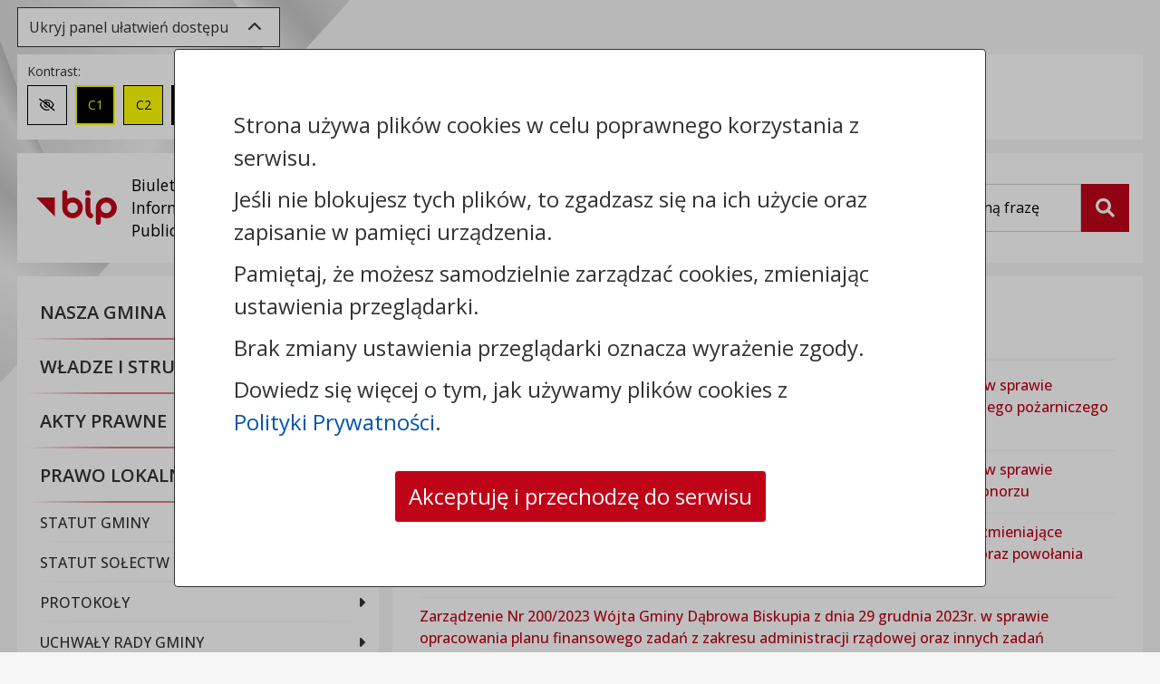

--- FILE ---
content_type: text/html; charset=UTF-8
request_url: https://gm-dabrowa-biskupia.rbip.mojregion.info/198/525/zarzadzenia-2023.html
body_size: 12605
content:


<!DOCTYPE html>

	<html lang="pl">

		<head>
			<title>Zarządzenia 2023 - Urząd Gminy w Dąbrowie Biskupiej</title>
			<meta charset="utf-8">
			<!--[if IE]><meta http-equiv='X-UA-Compatible' content='IE=edge'><![endif]-->
			<meta name="viewport" content="width=device-width, initial-scale=1">
            <meta name="csrf-token" content="60d601b3bf00e0d0dbd53db8da98411c4e6255fc908b2887e8f097c476ab63aca83427">            <meta name="theme-color" content="#ffffff">
            <meta name="robots" content="index, follow">
			
			
			
            
            
            <meta name="deklaracja-dostępności" content="https://gm-dabrowa-biskupia.rbip.mojregion.info/1185/deklaracja-dostepnosci.html">
			<link rel="canonical" href="https://gm-dabrowa-biskupia.rbip.mojregion.info/198/zarzadzenia-2023.html" >
            <link rel="apple-touch-icon" sizes="180x180" href="/cms/public/image/default/bip_v4/favicon/apple-touch-icon.png">
            <link rel="icon" type="image/png" sizes="32x32" href="/cms/public/image/default/bip_v4/favicon/favicon-32x32.png">
            <link rel="icon" type="image/png" sizes="16x16" href="/cms/public/image/default/bip_v4/favicon/favicon-16x16.png">
            <link rel="manifest" href="/cms/public/image/default/bip_v4/favicon/site.webmanifest">

            <!-- Fonts -->

            <link href="https://fonts.googleapis.com/css2?family=Open+Sans:ital,wght@0,300;0,400;0,500;0,600;0,700;0,800;1,300;1,400;1,500;1,600;1,700;1,800" rel="stylesheet">
            <!-- Latest compiled and minified CSS -->
            <!-- style start -->
<link type="text/css" rel="stylesheet" href="https://gm-dabrowa-biskupia.rbip.mojregion.info/min/?f=cms/plugin/info_page_layer/public/style/info_page_layer.css&amp;version=1648021550_1820">
<link type="text/css" rel="stylesheet" href="https://gm-dabrowa-biskupia.rbip.mojregion.info/min/?f=cms/plugin/normative_acts/public/style/bootstrap_4/normative-acts.min.css&amp;version=1648021550_1820">
<link type="text/css" rel="stylesheet" href="https://gm-dabrowa-biskupia.rbip.mojregion.info/min/?f=cms/assets/plugins/multiselect/jquery.multiselect.min.css&amp;version=1648021550_1820">
<link type="text/css" rel="stylesheet" href="https://gm-dabrowa-biskupia.rbip.mojregion.info/min/?f=cms/plugin/custom_content_types/public/style/custom-content-types.min.css&amp;version=1680782832_1820">
<link type="text/css" rel="stylesheet" href="https://gm-dabrowa-biskupia.rbip.mojregion.info/min/?f=cms/plugin/custom_content_types/public/style/custom-content-types-page.min.css&amp;version=1676970857_1820">
<link type="text/css" rel="stylesheet" href="https://gm-dabrowa-biskupia.rbip.mojregion.info/min/?f=cms/assets/css/dropzone/dropzone.min.css&amp;version=1732715569_1820">
<link type="text/css" rel="stylesheet" href="https://gm-dabrowa-biskupia.rbip.mojregion.info/min/?f=cms/assets/plugins/leaflet/leaflet.min.css&amp;version=1684325755_1820">
<link type="text/css" rel="stylesheet" href="https://gm-dabrowa-biskupia.rbip.mojregion.info/min/?f=cms/plugin/forms/public/style/forms.min.css&amp;version=1751278919_1820">
<!-- style stop -->

            <link type="text/css" rel="stylesheet" href="https://gm-dabrowa-biskupia.rbip.mojregion.info/min/?f=cms/assets/bootstrap/css/jquery.gallery.blueimp.min.css&amp;version=1677661273_1820">
            <link type="text/css" rel="stylesheet" href="https://gm-dabrowa-biskupia.rbip.mojregion.info/min/?f=cms/public/style/default/bip_v4/base.min.css&amp;version=1740037971_1820">
            <link type="text/css" rel="stylesheet" href="https://gm-dabrowa-biskupia.rbip.mojregion.info/min/?f=cms/public/style/default/bip_v4/wcag/wcag.min.css&amp;version=1666165354_1820">
            <link type="text/css" rel="stylesheet" href="https://gm-dabrowa-biskupia.rbip.mojregion.info/min/?f=cms/public/style/default/bip_v4/wcag/contrast-black-white.min.css&amp;version=1677668445_1820">
            <link type="text/css" rel="stylesheet" href="https://gm-dabrowa-biskupia.rbip.mojregion.info/min/?f=cms/public/style/default/bip_v4/wcag/contrast-black-yellow.min.css&amp;version=1677668445_1820">
            <link type="text/css" rel="stylesheet" href="https://gm-dabrowa-biskupia.rbip.mojregion.info/min/?f=cms/public/style/default/bip_v4/wcag/contrast-white-black.min.css&amp;version=1677668445_1820">
            <link type="text/css" rel="stylesheet" href="https://gm-dabrowa-biskupia.rbip.mojregion.info/min/?f=cms/public/style/default/bip_v4/wcag/contrast-yellow-black.min.css&amp;version=1677668445_1820">
            <link type="text/css" rel="stylesheet" href="https://gm-dabrowa-biskupia.rbip.mojregion.info/min/?f=cms/public/style/default/bip_v4/wcag/size-medium.min.css&amp;version=1677668445_1820">
            <link type="text/css" rel="stylesheet" href="https://gm-dabrowa-biskupia.rbip.mojregion.info/min/?f=cms/public/style/default/bip_v4/wcag/size-large.min.css&amp;version=1677668445_1820">
			<link type="text/css" rel="stylesheet" href="https://gm-dabrowa-biskupia.rbip.mojregion.info/min/?g=publicCSS&amp;path=L3Zhci93d3cvc2t5Y21zLmNvbS5wbC87L2NsaWVudHMvY21zX2dtX2RhYnJvd2FfYmlza3VwaWEvc3R5bGUvZGVmYXVsdC90ZW1wbGF0ZV9iaXA=&amp;version=1678274224_1820">

			<!-- Latest compiled and minified JavaScript -->
            <script nonce="dd5c3321f340d4960680b3524785305f" src="/cms/public/script/bip_v4/jquery-3.7.1.min.js"></script>

		</head>

<body>
    <header class="bip-header">
        <div class="container">
            <div class="row">
                <div class="bip-header__wcag bg-default col-12">
                    <a href="#printArea" class="btn-skip-main" role="button">Przejdź do treści strony</a>
                    <a href="#bipMenu" class="btn-skip-main" role="button">Przejdź do menu</a>
                    <a href="#key" class="btn-skip-main" role="button">Przejdź do wyszukiwarki</a>
                                            <a href="https://gm-dabrowa-biskupia.rbip.mojregion.info/26/mapa-biuletynu.html" class="btn-skip-main" role="button">Przejdź do mapy biuletynu</a>
                        
                    

                    
                    <div class="bip-header__toolbox-toggler mt-2">
                        <button type="button" id="btn-wcag__toggler" class="btn btn-toolbox-toggler" data-toggle="collapse" data-target="#wcag-toolbox"
                                aria-expanded="true"
                                aria-controls="wcag-toolbox">
                                    <span class="btn-toolbox-toggler__text">
                                        Ukryj panel ułatwień dostępu                                    </span>
                                    <span aria-hidden="true" class="mx-2 fa fa-chevron-up"></span>
                        </button>
                    </div>

                    <div id="wcag-toolbox" class="wcag-border collapse show wcag-toolbox mt-2">
                        <div class="wcag-toolbox__contrast wcag-toolbox__element">
                            <span>Kontrast:</span>
                            <ul id="wcag-contrast-list">
                                <li>
                                    <button type="button" id="contrast-normal" aria-label="Zmień kontrast na domyślny" aria-pressed="true">
                                        <span aria-hidden="true" class="fa-regular fa-eye-slash"></span>
                                        <span class="sr-only">Zmień kontrast na domyślny</span>
                                    </button>
                                </li>
                                <li>
                                    <button type="button" id="black-yellow" aria-label="Zmień kontrast na czarno-żółty" aria-pressed="false">C1</button>
                                </li>
                                <li>
                                    <button type="button" id="yellow-black" aria-label="Zmień kontrast na żółto-czarny" aria-pressed="false">C2</button>
                                </li>
                                <li>
                                    <button type="button" id="black-white" aria-label="Zmień kontrast na czarno-biały" aria-pressed="false">C3</button>
                                </li>
                                <li>
                                    <button type="button" id="white-black" aria-label="Zmień kontrast na biało-czarny" aria-pressed="false">C4</button>
                                </li>
                            </ul>
                        </div>
                        <div class="wcag-toolbox__fontsize wcag-toolbox__element">
                            <span>Rozmiar czcionki:</span>
                            <ul id="wcag-font-size-list">
                                <li>
                                    <button type="button" id="small" aria-label="Zmień rozmiar czcionki na domyślny" aria-pressed="true">A</button>
                                </li>
                                <li>
                                    <button type="button" id="medium" aria-label="Zmień rozmiar czcionki na średni" aria-pressed="false">A+</button>
                                </li>
                                <li>
                                    <button type="button" id="large" aria-label="Zmień rozmiar czcionki na duży" aria-pressed="false">A++</button>
                                </li>
                            </ul>
                        </div>
                        <div class="wcag-toolbox__spacing wcag-toolbox__element">
                            <span>Odstępy: </span>
                            <ul>
                                <li>
                                    <button type="button" id="letterspacing" aria-label="Zmień odstęp między literami" aria-pressed="false">
                                        <span class="sr-only">Zmień odstęp między literami</span>
                                        <i aria-hidden="true" class="mr-1 fa-solid fa-arrows-left-right"></i>
                                        <i aria-hidden="true" class="fa fa fa-align-left"></i>
                                    </button>
                                </li>
                                <li>
                                    <button type="button" id="lineheight" aria-label="Zmień interlinię i margines między paragrafami" aria-pressed="false">
                                        <span class="sr-only">Zmień interlinię i margines między paragrafami</span>
                                        <i aria-hidden="true" class="mr-1 fa-solid fa-arrows-up-down"></i>
                                        <i aria-hidden="true" class="fa-solid fa-align-left"></i>
                                    </button>
                                </li>
                            </ul>
                        </div>
                        <div class="wcag-toolbox__reset wcag-toolbox__element">
                            <span>Reset: </span>
                            <ul>
                                <li>
                                    <button type="button" id="resetsettings" aria-label="Przywróć ustawienia domyślne">
                                        <span class="sr-only">Przywróć ustawienia domyślne</span>
                                        <i aria-hidden="true" class="fa-solid fa-rotate"></i>
                                    </button>
                                </li>
                            </ul>
                        </div>
                        
                                                    <div class="wcag-toolbox__lector wcag-toolbox__element">
                                <span>Lektor: </span>
                                <div class="d-flex">
                                    <label for="read_links" class="btn btn-onoff" aria-label="Czytaj odnośniki do stron i plików">
                                        <input type="checkbox" id="read_links">
                                        Czytaj odnośniki
                                    </label>
                                    <div class="btn-speak-container">
                                        <button type="button" class="btn btn-speak" aria-label="Czytaj tekst" aria-pressed="false">
                                            <i class="fa-solid fa-volume-up mr-1"></i>
                                            Czytaj tekst
                                        </button>
                                    </div>
                                </div>

                            </div>
                                            </div>
                </div>
                <div class="col-12">
                    <div class="row">
                        <div class="bip-header__top col-12 col-lg-8 col-xl-9">
                            <div class="bip-header__title d-flex align-items-center">
                                <a href="/" class="row" title="Urząd Gminy w Dąbrowie Biskupiej - Strona główna Biuletynu Informacji Publicznej (BIP)">
                                <span class="bip-header__image px-md-3 py-2 col-3 col-md-2 col-xl-4">
                                    <img src="/cms/public/image/default/bip_v4/bip_logo.svg" alt="Logo BIP" class="bip-header__logo img-fluid" height="38" width="89">
                                    <span class="bip-header__text d-none d-xl-block pl-3">Biuletyn <br>Informacji Publicznej</span>
                                </span>
                                <span class="bip-header__name col-9 col-md-10 col-xl-8">Urząd Gminy w Dąbrowie Biskupiej</span>
                                </a>
                            </div>
                        </div>
                        <div class="bip-header__right search col-12 col-lg-4 col-xl-3">
                            <form action="https://gm-dabrowa-biskupia.rbip.mojregion.info/16/wyniki-wyszukiwania.html" class="search__form form-horizontal">
                                <div class="search__box">
                                    <div class="search__box-inner">
                                        <label for="key" class="sr-only">Wyszukiwarka</label>
                                        <div class="clear-search-field">
                                            <input type="text" name="Key" id="key" class="form-control" placeholder="Wpisz szukaną frazę">
                                            <button type="button" class="btn-clear-search" aria-label="Wyczyść pole">x</button>
                                        </div>
                                    </div>
                                    <button  type="submit" name="Search" id="btnSearch" class="btn btn-search active" aria-label="Szukaj">
                                        <span class="sr-only">Szukaj</span>
                                        <i class="fa-solid fa-magnifying-glass" aria-hidden="true"></i>
                                    </button>
                                </div>
                            </form>
                        </div>

                                                <div class="bip-header__bottom col-12 d-md-none">
                            <div class="bip-header__actions">
                                <button type="button" id="menuBipButton" class="btn btn-header-action navbar-toggler collapsed" data-target="#bipMenu" data-toggle="collapse" aria-label="Zwiń, rozwiń menu">
                                    <i class="fa fa-bars" aria-hidden="true"></i> Menu
                                </button>
                            </div>
                        </div>
                                            </div>
                </div>
            </div>
        </div>
    </header>

	<main class="bip-main">
        <div class="container">
            <div class="row">
                                    <div class="bip-sidebar col-12 col-md-5 col-lg-4 pl-0 mb-3">
                        <div class="bg-default wcag-border">
                            <nav id="bipMenu" class="bip-menu collapse">
                                <ul class="navbar-nav">
                                    <li class="nav-item"><a href="#" id="item-h-2" class="nav-link" data-toggle="collapse" data-target="#item-2" aria-expanded="false" aria-controls="item-2"><span>NASZA GMINA&nbsp;<i class="fa fa-angle-down" aria-hidden="true"></i></span></a><ul id="item-2" class="collapse" aria-labelledby="item-h-2"><li class="nav-item"><a href="https://dabrowabiskupia.gmina.plus/" class="nav-link"><span>Złóż wniosek online</span></a></li><li class="nav-item"><a href="https://gm-dabrowa-biskupia.rbip.mojregion.info/240/5/preferencyjna-sprzedaz-wegla.html" class="nav-link"><span>Preferencyjna sprzedaż węgla</span></a></li><li class="nav-item"><a href="https://gm-dabrowa-biskupia.rbip.mojregion.info/207/23/lokalizacja.html" class="nav-link"><span>Lokalizacja</span></a></li><li class="nav-item"><a href="https://gm-dabrowa-biskupia.rbip.mojregion.info/231/74/dane-statystyczne.html" class="nav-link"><span>Dane statystyczne</span></a></li><li class="nav-item"><a href="https://gm-dabrowa-biskupia.rbip.mojregion.info/210/333/zadania-publiczne.html" class="nav-link"><span>Zadania publiczne</span></a></li><li class="nav-item"><a href="https://gm-dabrowa-biskupia.rbip.mojregion.info/42/11/strategia-rozwoju-gminy-dabrowa-biskupia-na-lata-2021-2028.html" class="nav-link"><span>Strategia rozwoju</span></a></li><li class="nav-item"><a href="https://gm-dabrowa-biskupia.rbip.mojregion.info/213/336/aktualnosci.html" class="nav-link"><span>Aktualności</span></a></li><li class="nav-item"><a href="https://gm-dabrowa-biskupia.rbip.mojregion.info/216/339/petycje.html" class="nav-link"><span>Petycje</span></a></li><li class="nav-item"><a href="https://gm-dabrowa-biskupia.rbip.mojregion.info/243/534/bezpieczenstwo.html" class="nav-link"><span>Bezpieczeństwo</span></a></li><li class="nav-item"><a href="https://portal.posiedzenia.pl/dabrowabiskupia" class="nav-link"><span>Transmisja Obrad Rady Gminy</span></a></li><li class="nav-item"><a href="https://gm-dabrowa-biskupia.rbip.mojregion.info/222/348/konsultacje.html" class="nav-link"><span>Konsultacje</span></a></li><li class="nav-item"><a href="https://gm-dabrowa-biskupia.rbip.mojregion.info/225/351/raport-o-stanie-gminy.html" class="nav-link"><span>Raport o stanie gminy</span></a></li><li class="nav-item"><a href="https://gm-dabrowa-biskupia.rbip.mojregion.info/228/354/raport-o-dostepnosci.html" class="nav-link"><span>Raport o dostępności</span></a></li></ul></li><li class="nav-item"><a href="#" id="item-h-119" class="nav-link" data-toggle="collapse" data-target="#item-119" aria-expanded="false" aria-controls="item-119"><span>WŁADZE I STRUKTURA&nbsp;<i class="fa fa-angle-down" aria-hidden="true"></i></span></a><ul id="item-119" class="collapse" aria-labelledby="item-h-119"><li class="nav-item"><a href="https://gm-dabrowa-biskupia.rbip.mojregion.info/297/134/rada-gminy-dabrowa-biskupia.html" class="nav-link"><span>Rada Gminy Dąbrowa Biskupia</span></a></li><li class="nav-item"><a href="https://gm-dabrowa-biskupia.rbip.mojregion.info/300/179/wojt-gminy.html" class="nav-link"><span>Wójt Gminy</span></a></li><li class="nav-item"><a href="https://gm-dabrowa-biskupia.rbip.mojregion.info/303/191/urzad-gminy.html" class="nav-link"><span>Urząd Gminy</span></a></li><li class="nav-item"><a href="https://gm-dabrowa-biskupia.rbip.mojregion.info/312/288/regulamin-organizacyjny.html" class="nav-link"><span>Regulamin organizacyjny</span></a></li><li class="nav-item"><a href="https://gm-dabrowa-biskupia.rbip.mojregion.info/306/230/jednostki-organizacyjne.html" class="nav-link"><span>Jednostki organizacyjne</span></a></li><li class="nav-item"><a href="https://gm-dabrowa-biskupia.rbip.mojregion.info/309/233/solectwa.html" class="nav-link"><span>Sołectwa</span></a></li></ul></li><li class="nav-item"><a href="#" id="item-h-239" class="nav-link" data-toggle="collapse" data-target="#item-239" aria-expanded="false" aria-controls="item-239"><span>Akty prawne&nbsp;<i class="fa fa-angle-down" aria-hidden="true"></i></span></a><ul id="item-239" class="collapse" aria-labelledby="item-h-239"><li class="nav-item"><a href="http://www.rcl.gov.pl/" class="nav-link"><span>Rządowe Centrum Legislacji</span></a></li><li class="nav-item"><a href="http://monitorpolski.gov.pl/" class="nav-link"><span>Monitor Polski</span></a></li><li class="nav-item"><a href="http://edzienniki.bydgoszcz.uw.gov.pl/" class="nav-link"><span>Dziennik Urzędowy Województwa Kujawsko-Pomorskiego</span></a></li><li class="nav-item"><a href="http://dziennikustaw.gov.pl/" class="nav-link"><span>Dziennik Ustaw</span></a></li></ul></li><li class="nav-item"><a href="#" id="item-h-294" class="nav-link collapsed active" data-toggle="collapse" data-target="#item-294" aria-expanded="true" aria-controls="item-294"><span>PRAWO LOKALNE&nbsp;<i class="fa fa-angle-down" aria-hidden="true"></i></span></a><ul id="item-294" class="collapse show" aria-labelledby="item-h-294"><li class="nav-item"><a href="https://gm-dabrowa-biskupia.rbip.mojregion.info/159/291/statut-gminy-dabrowa-biskupia.html" class="nav-link"><span>Statut Gminy</span></a></li><li class="nav-item"><a href="https://gm-dabrowa-biskupia.rbip.mojregion.info/4548/624/statut-solectw-gminy-dabrowa-biskupia.html" class="nav-link"><span>Statut Sołectw</span></a></li><li class="nav-item"><a href="#" id="item-h-357" class="nav-link" data-toggle="collapse" data-target="#item-357" aria-expanded="false" aria-controls="item-357"><span>Protokoły</span></a><ul id="item-357" class="collapse" aria-labelledby="item-h-357"><li class="nav-item"><a href="#" id="item-h-567" class="nav-link" data-toggle="collapse" data-target="#item-567" aria-expanded="false" aria-controls="item-567"><span>Kadencja 2018-2024</span></a><ul id="item-567" class="collapse" aria-labelledby="item-h-567"><li class="nav-item"><a href="https://gm-dabrowa-biskupia.rbip.mojregion.info/168/498/protokoly-z-sesji-rady-gminy.html" class="nav-link"><span>Protokoły z Sesji Rady Gminy</span></a></li><li class="nav-item"><a href="https://gm-dabrowa-biskupia.rbip.mojregion.info/171/501/z-posiedzen-komisji-do-spraw-samorzadu-ochrony-srodowiska-i-bezpieczenstwa-publicznego.html" class="nav-link"><span>z posiedzeń Komisji do spraw Samorządu, Ochrony Środowiska i Bezpieczeństwa Publicznego</span></a></li><li class="nav-item"><a href="https://gm-dabrowa-biskupia.rbip.mojregion.info/174/504/z-posiedzen-komisji-oswiaty-zdrowia-i-sportu.html" class="nav-link"><span>z posiedzeń Komisji Oświaty, Zdrowia i Sportu</span></a></li><li class="nav-item"><a href="https://gm-dabrowa-biskupia.rbip.mojregion.info/183/507/z-posiedzen-komisji-rewizyjnej.html" class="nav-link"><span>z posiedzeń Komisji Rewizyjnej</span></a></li><li class="nav-item"><a href="https://gm-dabrowa-biskupia.rbip.mojregion.info/177/510/z-posiedzen-komisji-rolnictwa-i-finansow.html" class="nav-link"><span>z posiedzeń Komisji Rolnictwa i Finansów</span></a></li><li class="nav-item"><a href="https://gm-dabrowa-biskupia.rbip.mojregion.info/180/513/z-posiedzen-komisji-skarg-wnioskow-i-petycji.html" class="nav-link"><span>z posiedzeń Komisji Skarg, Wniosków i Petycji</span></a></li></ul></li><li class="nav-item"><a href="#" id="item-h-570" class="nav-link" data-toggle="collapse" data-target="#item-570" aria-expanded="false" aria-controls="item-570"><span>Kadencja 2024-2029</span></a><ul id="item-570" class="collapse" aria-labelledby="item-h-570"><li class="nav-item"><a href="https://gm-dabrowa-biskupia.rbip.mojregion.info/2082/573/protokoly-z-sesji-rady-gminy-2024-2029.html" class="nav-link"><span>Protokoły z Sesji Rady Gminy</span></a></li><li class="nav-item"><a href="https://gm-dabrowa-biskupia.rbip.mojregion.info/2085/576/z-posiedzen-komisji-do-spraw-samorzadu-ochrony-srodowiska-i-bezpieczenstwa-publicznego-2024-2029.html" class="nav-link"><span>z posiedzeń Komisji do spraw Samorządu, Ochrony Środowiska i Bezpieczeństwa Publicznego</span></a></li><li class="nav-item"><a href="https://gm-dabrowa-biskupia.rbip.mojregion.info/2088/579/z-posiedzen-komisji-oswiaty-zdrowia-i-sportu-2024-2029.html" class="nav-link"><span>z posiedzeń Komisji Oświaty, Zdrowia i Sportu</span></a></li><li class="nav-item"><a href="https://gm-dabrowa-biskupia.rbip.mojregion.info/2091/582/z-posiedzen-komisji-rewizyjnej-2024-2029.html" class="nav-link"><span>z posiedzeń Komisji Rewizyjnej</span></a></li><li class="nav-item"><a href="https://gm-dabrowa-biskupia.rbip.mojregion.info/2094/585/z-posiedzen-komisji-rolnictwa-i-finansow-2024-2029.html" class="nav-link"><span>z posiedzeń Komisji Rolnictwa i Finansów</span></a></li><li class="nav-item"><a href="https://gm-dabrowa-biskupia.rbip.mojregion.info/2097/588/z-posiedzen-komisji-skarg-wnioskow-i-petycji-2024-2029.html" class="nav-link"><span>z posiedzeń Komisji Skarg, Wniosków i Petycji</span></a></li><li class="nav-item"><a href="https://gm-dabrowa-biskupia.rbip.mojregion.info/2748/591/z-wspolnych-posiedzen-stalych-komisji.html" class="nav-link"><span>z wspólnych posiedzeń stałych komisji</span></a></li></ul></li></ul></li><li class="nav-item"><a href="#" id="item-h-360" class="nav-link" data-toggle="collapse" data-target="#item-360" aria-expanded="false" aria-controls="item-360"><span>Uchwały Rady Gminy</span></a><ul id="item-360" class="collapse" aria-labelledby="item-h-360"><li class="nav-item"><a href="https://gm-dabrowa-biskupia.rbip.mojregion.info/186/516/uchwaly-rady-gminy-2023.html" class="nav-link"><span>Uchwały Rady Gminy 2023</span></a></li><li class="nav-item"><a href="https://gm-dabrowa-biskupia.rbip.mojregion.info/1431/546/uchwaly-rady-gminy-2024.html" class="nav-link"><span>Uchwały Rady Gminy 2024</span></a></li><li class="nav-item"><a href="https://gm-dabrowa-biskupia.rbip.mojregion.info/3744/600/uchwaly-rady-gminy-2025.html" class="nav-link"><span>Uchwały Rady Gminy 2025</span></a></li><li class="nav-item"><a href="https://gm-dabrowa-biskupia.rbip.mojregion.info/5628/630/uchwaly-rady-gminy-2026.html" class="nav-link"><span>Uchwały Rady Gminy 2026</span></a></li></ul></li><li class="nav-item"><a href="#" id="item-h-363" class="nav-link" data-toggle="collapse" data-target="#item-363" aria-expanded="false" aria-controls="item-363"><span>Imienne wykazy głosowań radnych</span></a><ul id="item-363" class="collapse" aria-labelledby="item-h-363"><li class="nav-item"><a href="https://gm-dabrowa-biskupia.rbip.mojregion.info/189/519/imienne-wykazy-glosowan-radnych-kadencji-2018-2024.html" class="nav-link"><span>Imienne wykazy głosowań radnych kadencji 2018-2024</span></a></li><li class="nav-item"><a href="https://gm-dabrowa-biskupia.rbip.mojregion.info/2073/561/imienne-wykazy-glosowan-radnych-kadencji-2024-2029.html" class="nav-link"><span>Imienne wykazy głosowań radnych kadencji 2024-2029</span></a></li></ul></li><li class="nav-item"><a href="#" id="item-h-366" class="nav-link" data-toggle="collapse" data-target="#item-366" aria-expanded="false" aria-controls="item-366"><span>Interpelacje i zapytania</span></a><ul id="item-366" class="collapse" aria-labelledby="item-h-366"><li class="nav-item"><a href="https://gm-dabrowa-biskupia.rbip.mojregion.info/192/522/interpelacje-i-zapytania-2018-2024.html" class="nav-link"><span>Interpelacje i zapytania 2018-2024</span></a></li><li class="nav-item"><a href="https://gm-dabrowa-biskupia.rbip.mojregion.info/2076/564/interpelacje-i-zapytania-2024-2029.html" class="nav-link"><span>Interpelacje i zapytania 2024-2029</span></a></li></ul></li><li class="nav-item"><a href="https://gm-dabrowa-biskupia.rbip.mojregion.info/195/369/uchwaly-regionalnej-izby-obrachunkowej.html" class="nav-link"><span>Uchwały Regionalnej Izby Obrachunkowej</span></a></li><li class="nav-item"><a href="#" id="item-h-372" class="nav-link collapsed active" data-toggle="collapse" data-target="#item-372" aria-expanded="true" aria-controls="item-372"><span>Zarządzenia</span></a><ul id="item-372" class="collapse show" aria-labelledby="item-h-372"><li class="nav-item"><a href="https://gm-dabrowa-biskupia.rbip.mojregion.info/198/525/zarzadzenia-2023.html" class="nav-link active"><span>Zarządzenia 2023</span></a></li><li class="nav-item"><a href="https://gm-dabrowa-biskupia.rbip.mojregion.info/1434/549/zarzadzenia-2024.html" class="nav-link"><span>Zarządzenia 2024</span></a></li><li class="nav-item"><a href="https://gm-dabrowa-biskupia.rbip.mojregion.info/3747/603/zarzadzenia-2025.html" class="nav-link"><span>Zarządzenia 2025</span></a></li><li class="nav-item"><a href="https://gm-dabrowa-biskupia.rbip.mojregion.info/5625/627/zarzadzenia-2026.html" class="nav-link"><span>Zarządzenia 2026</span></a></li></ul></li><li class="nav-item"><a href="https://gm-dabrowa-biskupia.rbip.mojregion.info/201/375/prawo-miejscowe.html" class="nav-link"><span>Prawo miejscowe</span></a></li><li class="nav-item"><a href="https://gm-dabrowa-biskupia.rbip.mojregion.info/378/543/zawiadomienia.html" class="nav-link"><span>Zawiadomienia</span></a></li><li class="nav-item"><a href="https://gm-dabrowa-biskupia.rbip.mojregion.info/204/378/druki-do-pobrania.html" class="nav-link"><span>Druki do pobrania</span></a></li></ul></li><li class="nav-item"><a href="#" id="item-h-297" class="nav-link" data-toggle="collapse" data-target="#item-297" aria-expanded="false" aria-controls="item-297"><span>FINANSE GMINY&nbsp;<i class="fa fa-angle-down" aria-hidden="true"></i></span></a><ul id="item-297" class="collapse" aria-labelledby="item-h-297"><li class="nav-item"><a href="https://gm-dabrowa-biskupia.rbip.mojregion.info/246/381/budzet.html" class="nav-link"><span>Budżet</span></a></li><li class="nav-item"><a href="https://gm-dabrowa-biskupia.rbip.mojregion.info/249/384/sprawozdania-finansowe.html" class="nav-link"><span>Sprawozdania finansowe</span></a></li><li class="nav-item"><a href="https://gm-dabrowa-biskupia.rbip.mojregion.info/252/387/majatek-gminy.html" class="nav-link"><span>Majątek gminy</span></a></li></ul></li><li class="nav-item"><a href="#" id="item-h-300" class="nav-link" data-toggle="collapse" data-target="#item-300" aria-expanded="false" aria-controls="item-300"><span>ZAMÓWIENIE PUBLICZNE&nbsp;<i class="fa fa-angle-down" aria-hidden="true"></i></span></a><ul id="item-300" class="collapse" aria-labelledby="item-h-300"><li class="nav-item"><a href="https://platformazakupowa.pl/pn/dabrowabiskupia" class="nav-link"><span>Przetargi</span></a></li><li class="nav-item"><a href="https://gm-dabrowa-biskupia.rbip.mojregion.info/258/393/zapytania-ofertowe.html" class="nav-link"><span>Zapytania ofertowe</span></a></li><li class="nav-item"><a href="https://gm-dabrowa-biskupia.rbip.mojregion.info/261/396/plan-zamowien-publicznych.html" class="nav-link"><span>Plan zamówień publicznych</span></a></li><li class="nav-item"><a href="https://gm-dabrowa-biskupia.arch.rbip.mojregion.info/category/zamowienia-publiczne/archiwum-zamowien-publicznych/" class="nav-link"><span>Archiwum zamówień publicznych</span></a></li></ul></li><li class="nav-item"><a href="#" id="item-h-303" class="nav-link" data-toggle="collapse" data-target="#item-303" aria-expanded="false" aria-controls="item-303"><span>GOSPODARKA NIERUCHOMOŚCIAMI&nbsp;<i class="fa fa-angle-down" aria-hidden="true"></i></span></a><ul id="item-303" class="collapse" aria-labelledby="item-h-303"><li class="nav-item"><a href="https://gm-dabrowa-biskupia.rbip.mojregion.info/153/399/przetargi-gospodarka-nieruchomosciami.html" class="nav-link"><span>Przetargi - gospodarka nieruchomościami</span></a></li></ul></li><li class="nav-item"><a href="https://gm-dabrowa-biskupia.rbip.mojregion.info/219/342/komunikaty-meteorologiczne.html" class="nav-link"><span>Komunikaty meteorologiczne</span></a></li><li class="nav-item"><a href="https://gm-dabrowa-biskupia.rbip.mojregion.info/2919/594/standardy-ochrony-maloletnich.html" class="nav-link"><span>Standardy Ochrony Małoletnich</span></a></li><li class="nav-item"><a href="#" id="item-h-318" class="nav-link" data-toggle="collapse" data-target="#item-318" aria-expanded="false" aria-controls="item-318"><span>Planowanie i zagospodarowanie przestrzenne&nbsp;<i class="fa fa-angle-down" aria-hidden="true"></i></span></a><ul id="item-318" class="collapse" aria-labelledby="item-h-318"><li class="nav-item"><a href="https://gm-dabrowa-biskupia.rbip.mojregion.info/63/245/obwieszczenia-planowanie-i-zagospodarowanie-przestrzenne.html" class="nav-link"><span>Obwieszczenia</span></a></li><li class="nav-item"><a href="https://dabrowabiskupia.e-mapa.net/" class="nav-link"><span>System Informacji Przestrzennej</span></a></li><li class="nav-item"><a href="https://gm-dabrowa-biskupia.rbip.mojregion.info/1908/555/plan-ogolny-planowanie-i-zagospodarowanie-przestrzenne.html" class="nav-link"><span>Plan Ogólny</span></a></li><li class="nav-item"><a href="https://gm-dabrowa-biskupia.rbip.mojregion.info/4524/621/formularz-wniosku-dot-aktu-planowania-przestrzennego.html" class="nav-link"><span>Formularz wniosku dot. aktu planowania przestrzennego</span></a></li></ul></li><li class="nav-item"><a href="#" id="item-h-306" class="nav-link" data-toggle="collapse" data-target="#item-306" aria-expanded="false" aria-controls="item-306"><span>OŚWIADCZENIA MAJĄTKOWE&nbsp;<i class="fa fa-angle-down" aria-hidden="true"></i></span></a><ul id="item-306" class="collapse" aria-labelledby="item-h-306"><li class="nav-item"><a href="https://gm-dabrowa-biskupia.rbip.mojregion.info/267/414/oswiadczenia-majatkowe-urzad-gminy.html" class="nav-link"><span>Oświadczenia majątkowe - urząd gminy</span></a></li><li class="nav-item"><a href="https://gm-dabrowa-biskupia.rbip.mojregion.info/264/417/oswiadczenia-majatkowe-radni.html" class="nav-link"><span>Oświadczenia majątkowe Radni</span></a></li><li class="nav-item"><a href="https://gm-dabrowa-biskupia.rbip.mojregion.info/270/420/oswiadczenia-majatkowe-jednostki-organizacyjne.html" class="nav-link"><span>Oświadczenia majątkowe - jednostki organizacyjne</span></a></li></ul></li><li class="nav-item"><a href="#" id="item-h-309" class="nav-link" data-toggle="collapse" data-target="#item-309" aria-expanded="false" aria-controls="item-309"><span>OCHRONA ŚRODOWISKA&nbsp;<i class="fa fa-angle-down" aria-hidden="true"></i></span></a><ul id="item-309" class="collapse" aria-labelledby="item-h-309"><li class="nav-item"><a href="https://gm-dabrowa-biskupia.rbip.mojregion.info/69/423/decyzje-srodowiskowe.html" class="nav-link"><span>Decyzje środowiskowe</span></a></li><li class="nav-item"><a href="https://gm-dabrowa-biskupia.rbip.mojregion.info/72/426/informacje-o-srodowisku.html" class="nav-link"><span>Informacje o środowisku</span></a></li><li class="nav-item"><a href="https://gm-dabrowa-biskupia.rbip.mojregion.info/78/429/ekoportal.html" class="nav-link"><span>Ekoportal</span></a></li><li class="nav-item"><a href="https://gm-dabrowa-biskupia.rbip.mojregion.info/75/432/rejestr-dzialalnosci-regulowanej.html" class="nav-link"><span>Rejestr działalności regulowanej</span></a></li><li class="nav-item"><a href="https://gm-dabrowa-biskupia.rbip.mojregion.info/87/435/gospodarka-odpadami.html" class="nav-link"><span>Gospodarka odpadami</span></a></li><li class="nav-item"><a href="https://gm-dabrowa-biskupia.rbip.mojregion.info/84/438/dofinansowanie-usuwania-odpadow-azbestowych.html" class="nav-link"><span>Dofinansowanie usuwania odpadów zabestowych</span></a></li><li class="nav-item"><a href="https://gm-dabrowa-biskupia.rbip.mojregion.info/99/441/informacje-ogolne-os-ocena-jakosci-wody.html" class="nav-link"><span>Informacje ogólne OŚ / ocena jakości wody</span></a></li><li class="nav-item"><a href="https://gm-dabrowa-biskupia.rbip.mojregion.info/96/444/czyste-powietrze.html" class="nav-link"><span>Czyste powietrze</span></a></li><li class="nav-item"><a href="https://gm-dabrowa-biskupia.rbip.mojregion.info/45/447/cieple-mieszkanie.html" class="nav-link"><span>Ciepłe mieszkanie</span></a></li></ul></li><li class="nav-item"><a href="#" id="item-h-609" class="nav-link" data-toggle="collapse" data-target="#item-609" aria-expanded="false" aria-controls="item-609"><span>Rolnictwo i Ochrona zwierząt&nbsp;<i class="fa fa-angle-down" aria-hidden="true"></i></span></a><ul id="item-609" class="collapse" aria-labelledby="item-h-609"><li class="nav-item"><a href="https://gm-dabrowa-biskupia.rbip.mojregion.info/234/477/lowiectwo.html" class="nav-link"><span>Łowiectwo</span></a></li><li class="nav-item"><a href="https://gm-dabrowa-biskupia.rbip.mojregion.info/237/528/ochrona-zwierzat.html" class="nav-link"><span>Ochrona zwierząt</span></a></li><li class="nav-item"><a href="https://gm-dabrowa-biskupia.rbip.mojregion.info/4011/612/adopcja-zwierzat.html" class="nav-link"><span>Adopcja zwierząt</span></a></li></ul></li><li class="nav-item"><a href="#" id="item-h-312" class="nav-link" data-toggle="collapse" data-target="#item-312" aria-expanded="false" aria-controls="item-312"><span>ORGANIZACJE POZARZADOWE&nbsp;<i class="fa fa-angle-down" aria-hidden="true"></i></span></a><ul id="item-312" class="collapse" aria-labelledby="item-h-312"><li class="nav-item"><a href="https://gm-dabrowa-biskupia.rbip.mojregion.info/279/450/ogloszenia-organizacje-pozarzadowe.html" class="nav-link"><span>Ogłoszenia - organizacje pozarządowe</span></a></li><li class="nav-item"><a href="https://gm-dabrowa-biskupia.rbip.mojregion.info/273/453/program-wspolpracy-z-organizacjami-pozarzadowymi.html" class="nav-link"><span>Program współpracy z organizacjami pozarządowymi</span></a></li><li class="nav-item"><a href="https://gm-dabrowa-biskupia.rbip.mojregion.info/282/456/konsultacje-organizacje-pozarzadowe.html" class="nav-link"><span>Konsultacje - organizacje pozarządowe</span></a></li><li class="nav-item"><a href="https://gm-dabrowa-biskupia.rbip.mojregion.info/285/459/wzory-dokumentow-organizacje-pozarzadowe.html" class="nav-link"><span>Wzory dokumentów - organizacje pozarządowe</span></a></li><li class="nav-item"><a href="https://gm-dabrowa-biskupia.rbip.mojregion.info/288/540/sprawozdania-z-realizacji-programu-wspolpracy.html" class="nav-link"><span>Sprawozdania z realizacji programu współpracy</span></a></li></ul></li><li class="nav-item"><a href="#" id="item-h-315" class="nav-link" data-toggle="collapse" data-target="#item-315" aria-expanded="false" aria-controls="item-315"><span>ZWIĄZKI I STOWARZYSZENIA&nbsp;<i class="fa fa-angle-down" aria-hidden="true"></i></span></a><ul id="item-315" class="collapse" aria-labelledby="item-h-315"><li class="nav-item"><a href="https://gm-dabrowa-biskupia.rbip.mojregion.info/291/462/ogloszenia-zwiazki-i-stowarzyszenia.html" class="nav-link"><span>Ogłoszenia - związki i stowarzyszenia</span></a></li></ul></li><li class="nav-item"><a href="#" id="item-h-321" class="nav-link" data-toggle="collapse" data-target="#item-321" aria-expanded="false" aria-controls="item-321"><span>NABÓR PRACOWNIKÓW&nbsp;<i class="fa fa-angle-down" aria-hidden="true"></i></span></a><ul id="item-321" class="collapse" aria-labelledby="item-h-321"><li class="nav-item"><a href="https://gm-dabrowa-biskupia.rbip.mojregion.info/294/465/nabor-pracownikow-ogloszenia.html" class="nav-link"><span>Nabór pracowników - ogłoszenia</span></a></li></ul></li><li class="nav-item"><a href="#" id="item-h-324" class="nav-link" data-toggle="collapse" data-target="#item-324" aria-expanded="false" aria-controls="item-324"><span>WYBORY&nbsp;<i class="fa fa-angle-down" aria-hidden="true"></i></span></a><ul id="item-324" class="collapse" aria-labelledby="item-h-324"><li class="nav-item"><a href="https://gm-dabrowa-biskupia.rbip.mojregion.info/120/489/informacje-wybory.html" class="nav-link"><span>Informacje</span></a></li><li class="nav-item"><a href="https://gm-dabrowa-biskupia.rbip.mojregion.info/54/486/wybory-do-sejmu-rp-i-do-senatu-rp-w-2023-r.html" class="nav-link"><span>Wybory do Sejmu RP i do Senatu RP w 2023 r.</span></a></li><li class="nav-item"><a href="https://gm-dabrowa-biskupia.rbip.mojregion.info/1497/552/wybory-samorzadowe-w-2024-r.html" class="nav-link"><span>Wybory samorządowe w 2024 r.</span></a></li><li class="nav-item"><a href="https://gm-dabrowa-biskupia.rbip.mojregion.info/1959/558/wybory-do-parlamentu-europejskiego-w-2024.html" class="nav-link"><span>Wybory do Parlamentu Europejskiego w 2024</span></a></li><li class="nav-item"><a href="https://gm-dabrowa-biskupia.rbip.mojregion.info/3948/606/wybory-prezydenta-rp-w-2025-r.html" class="nav-link"><span>Wybory Prezydenta RP w 2025 r.</span></a></li></ul></li><li class="nav-item"><a href="#" id="item-h-327" class="nav-link" data-toggle="collapse" data-target="#item-327" aria-expanded="false" aria-controls="item-327"><span>INSTYTUCJE KULTURY&nbsp;<i class="fa fa-angle-down" aria-hidden="true"></i></span></a><ul id="item-327" class="collapse" aria-labelledby="item-h-327"><li class="nav-item"><a href="https://gm-dabrowa-biskupia.rbip.mojregion.info/255/468/rejestr-instytucji-kultury.html" class="nav-link"><span>Rejestr instytucji kultury</span></a></li><li class="nav-item"><a href="https://goksirdabrowabiskupia.naszbip.pl/" class="nav-link"><span>GOKSiR</span></a></li><li class="nav-item"><a href="https://bip-gbp-dabrowa-biskupia.rbip.mojregion.info/" class="nav-link"><span>GBP</span></a></li></ul></li><li class="nav-item"><a href="https://gm-dabrowa-biskupia.rbip.mojregion.info/315/330/ochrona-danych-osobowych.html" class="nav-link"><span>Ochrona danych osobowych</span></a></li><li class="nav-item"><a href="https://gm-dabrowa-biskupia.rbip.mojregion.info/3651/597/sygnalisci.html" class="nav-link"><span>SYGNALIŚCI</span></a></li><li class="nav-item"><a href="#" id="item-h-263" class="nav-link" data-toggle="collapse" data-target="#item-263" aria-expanded="false" aria-controls="item-263"><span>Menu redakcyjne&nbsp;<i class="fa fa-angle-down" aria-hidden="true"></i></span></a><ul id="item-263" class="collapse" aria-labelledby="item-h-263"><li class="nav-item"><a href="https://www.gov.pl/bip" class="nav-link"><span>gov.pl/bip</span></a></li><li class="nav-item"><a href="https://gm-dabrowa-biskupia.rbip.mojregion.info/23/272/pobierz-programy.html" class="nav-link"><span>Pobierz programy</span></a></li><li class="nav-item"><a href="https://gm-dabrowa-biskupia.rbip.mojregion.info/26/275/mapa-biuletynu.html" class="nav-link"><span>Mapa biuletynu</span></a></li><li class="nav-item"><a href="https://gm-dabrowa-biskupia.rbip.mojregion.info/29/278/lista-kanalow-rss.html" class="nav-link"><span>Lista kanałów RSS <i class="fa fa-rss menuRssIcon" aria-hidden="true"></i></span></a></li><li class="nav-item"><a href="https://gm-dabrowa-biskupia.rbip.mojregion.info/32/281/statystyki-podstron.html" class="nav-link"><span>Statystyki podstron</span></a></li><li class="nav-item"><a href="https://gm-dabrowa-biskupia.rbip.mojregion.info/35/284/redaktorzy-biuletynu.html" class="nav-link"><span>Redaktorzy biuletynu</span></a></li><li class="nav-item"><a href="https://gm-dabrowa-biskupia.rbip.mojregion.info/38/287/jak-przegladac-bip.html" class="nav-link"><span>Jak przeglądać BIP</span></a></li><li class="nav-item"><a href="https://gm-dabrowa-biskupia.rbip.mojregion.info/20/269/rejestr-zmian-stron.html" class="nav-link"><span>Rejestr zmian stron</span></a></li></ul></li><li class="nav-item"><a href="https://gm-dabrowa-biskupia.arch.rbip.mojregion.info/" class="nav-link"><span>Archiwalny BIP</span></a></li>

                                </ul>
                            </nav>
                        </div>
                    </div>
                    <div class="bip-content col-12 col-md-7 col-lg-8 px-0">
                        <div id="printArea" class="bip-page bg-default wcag-border webreaderRead">
                            

						<ul class="pageBreadcumb">
							
							<li class="pageBreadcumbLink">
						PRAWO LOKALNE
							</li>
						<li class="pageBreadcumbSeparator"></li>
							<li class="pageBreadcumbLink">
						Zarządzenia
							</li>
						<li class="pageBreadcumbSeparator"></li>
							<li class="pageBreadcumbLink">
						
								<a href="https://gm-dabrowa-biskupia.rbip.mojregion.info/198/525/zarzadzenia-2023.html">Zarządzenia 2023</a>
							
							</li>
						
						</ul>
					

<h1 class="pageHeader">Zarządzenia 2023</h1>

<div id="webreaderContainer"></div>
<div class="bip-page__content">
    
    <div class="pageOnPage"><ul class="pageOnPage"><li class="pageOnPageElement pageOnPageElement1"><div class="pageOnPageImg"></div>
<div class="pageOnPageContent">
    <h2 class="pageOnPageHeader"><a href="https://gm-dabrowa-biskupia.rbip.mojregion.info/1824/525/zarzadzenie-nr-2032023-wojta-gminy-dabrowa-biskupia-z-dnia-29-grudnia-2023-r-w-sprawie-powolania-komisji-do-przeprowadzenia-przetargu-na-sprzedaz-samochodu-specjalnego-pozarniczego-marki-bedford.html" title="Zarządzenie Nr 203/2023 Wójta Gminy Dąbrowa Biskupia z dnia 29 grudnia 2023 r. w sprawie powołania komisji do przeprowadzenia przetargu na sprzedaż samochodu specjalnego pożarniczego marki Bedford">Zarządzenie Nr 203/2023 Wójta Gminy Dąbrowa Biskupia z dnia 29 grudnia 2023 r. w sprawie powołania komisji do przeprowadzenia przetargu na sprzedaż samochodu specjalnego pożarniczego marki Bedford</a></h2>
    <div class="pageOnPagePreambule"></div>
</div>
</li><li class="pageOnPageElement pageOnPageElement2"><div class="pageOnPageImg"></div>
<div class="pageOnPageContent">
    <h2 class="pageOnPageHeader"><a href="https://gm-dabrowa-biskupia.rbip.mojregion.info/1821/525/zarzadzenie-nr-2022023-wojta-gminy-dabrowa-biskupia-z-dnia-29-grudnia-2023-r-w-sprawie-zatwierdzenia-planu-pracy-na-rok-2024-srodowiskowego-domu-samopomocy-w-wonorzu.html" title="Zarządzenie Nr 202/2023 Wójta Gminy Dąbrowa Biskupia z dnia 29 grudnia 2023 r. w sprawie zatwierdzenia Planu Pracy na rok 2024 Środowiskowego Domu Samopomocy w Wonorzu">Zarządzenie Nr 202/2023 Wójta Gminy Dąbrowa Biskupia z dnia 29 grudnia 2023 r. w sprawie zatwierdzenia Planu Pracy na rok 2024 Środowiskowego Domu Samopomocy w Wonorzu</a></h2>
    <div class="pageOnPagePreambule"></div>
</div>
</li><li class="pageOnPageElement pageOnPageElement3"><div class="pageOnPageImg"></div>
<div class="pageOnPageContent">
    <h2 class="pageOnPageHeader"><a href="https://gm-dabrowa-biskupia.rbip.mojregion.info/1818/525/[base64].html" title="Zarządzenie Nr 201/2023  Wójta Gminy Dąbrowa Biskupia z dnia 29 grudnia 2023r. zmieniające zarządzenie w sprawie przeprowadzenia inwentaryzacji składników majątkowych oraz powołania komisji inwentaryzacyjnej i zespołów spisowych do jej przeprowadzenia">Zarządzenie Nr 201/2023  Wójta Gminy Dąbrowa Biskupia z dnia 29 grudnia 2023r. zmieniające zarządzenie w sprawie przeprowadzenia inwentaryzacji składników majątkowych oraz powołania komisji inwentaryzacyjnej i zespołów spisowych do jej przeprowadzenia</a></h2>
    <div class="pageOnPagePreambule"></div>
</div>
</li><li class="pageOnPageElement pageOnPageElement4"><div class="pageOnPageImg"></div>
<div class="pageOnPageContent">
    <h2 class="pageOnPageHeader"><a href="https://gm-dabrowa-biskupia.rbip.mojregion.info/1815/525/[base64].html" title="Zarządzenie Nr 200/2023 Wójta Gminy Dąbrowa Biskupia z dnia 29 grudnia 2023r. w sprawie opracowania planu finansowego zadań z zakresu administracji rządowej oraz innych zadań zleconych gminie odrębnymi ustawami na 2024 rok">Zarządzenie Nr 200/2023 Wójta Gminy Dąbrowa Biskupia z dnia 29 grudnia 2023r. w sprawie opracowania planu finansowego zadań z zakresu administracji rządowej oraz innych zadań zleconych gminie odrębnymi ustawami na 2024 rok</a></h2>
    <div class="pageOnPagePreambule"></div>
</div>
</li><li class="pageOnPageElement pageOnPageElement5"><div class="pageOnPageImg"></div>
<div class="pageOnPageContent">
    <h2 class="pageOnPageHeader"><a href="https://gm-dabrowa-biskupia.rbip.mojregion.info/1812/525/[base64].html" title="Zarządzenie Nr 199/2023 Wójta Gminy Dąbrowa Biskupia z dnia 29 grudnia 2023r. w sprawie sporządzenia planu finansowego poprzez dostosowanie projektu planu finansowego do uchwały budżetowej na 2024 rok i jego zatwierdzenia">Zarządzenie Nr 199/2023 Wójta Gminy Dąbrowa Biskupia z dnia 29 grudnia 2023r. w sprawie sporządzenia planu finansowego poprzez dostosowanie projektu planu finansowego do uchwały budżetowej na 2024 rok i jego zatwierdzenia</a></h2>
    <div class="pageOnPagePreambule"></div>
</div>
</li><li class="pageOnPageElement pageOnPageElement6"><div class="pageOnPageImg"></div>
<div class="pageOnPageContent">
    <h2 class="pageOnPageHeader"><a href="https://gm-dabrowa-biskupia.rbip.mojregion.info/1809/525/[base64].html" title="Zarządzenie Nr 198/2023 Wójta Gminy Dąbrowa Biskupia z dnia 29 grudnia 2023r. w sprawie przekazania uprawnień kierownikom jednostek organizacyjnych gminy do zaciągania zobowiązań z tytułu umów, których realizacja w roku budżetowym i w latach następnych jest niezbędna do zapewnienia ciągłości działania jednostki, i z których wynikające płatności wykraczają poza rok budżetowy">Zarządzenie Nr 198/2023 Wójta Gminy Dąbrowa Biskupia z dnia 29 grudnia 2023r. w sprawie przekazania uprawnień kierownikom jednostek organizacyjnych gminy do zaciągania zobowiązań z tytułu umów, których realizacja w roku budżetowym i w latach następnych jest niezbędna do zapewnienia ciągłości działania jednostki, i z których wynikające płatności wykraczają poza rok budżetowy</a></h2>
    <div class="pageOnPagePreambule"></div>
</div>
</li><li class="pageOnPageElement pageOnPageElement7"><div class="pageOnPageImg"></div>
<div class="pageOnPageContent">
    <h2 class="pageOnPageHeader"><a href="https://gm-dabrowa-biskupia.rbip.mojregion.info/1806/525/[base64].html" title="Zarządzenie Nr 197/2023 Wójta Gminy Dąbrowa Biskupia z dnia 28 grudnia 2023 r. w sprawie wprowadzenia zasad rachunkowości w zakresie realizacji projektu „Budowa instalacji fotowoltaicznej na budynku Urzędu Gminy w Dąbrowie Biskupiej” współfinansowanego z Europejskiego Funduszu Rozwoju Regionalnego w ramach  w ramach Osi priorytetowej 13 Wspieranie kryzysowych działań naprawczych w kontekście pandemii COVID-19 i jej skutków społecznych oraz przygotowanie do ekologicznej i cyfrowej odbudowy gospodarki zwiększającej jej odporność, Działania 13.3Efektywność energetyczna w sektorze publicznym (...)">Zarządzenie Nr 197/2023 Wójta Gminy Dąbrowa Biskupia z dnia 28 grudnia 2023 r. w sprawie wprowadzenia zasad rachunkowości w zakresie realizacji projektu „Budowa instalacji fotowoltaicznej na budynku Urzędu Gminy w Dąbrowie Biskupiej” współfinansowanego z Europejskiego Funduszu Rozwoju Regionalnego w ramach  w ramach Osi priorytetowej 13 Wspieranie kryzysowych działań naprawczych w kontekście pandemii COVID-19 i jej skutków społecznych oraz przygotowanie do ekologicznej i cyfrowej odbudowy gospodarki zwiększającej jej odporność, Działania 13.3Efektywność energetyczna w sektorze publicznym (...)</a></h2>
    <div class="pageOnPagePreambule"></div>
</div>
</li><li class="pageOnPageElement pageOnPageElement8"><div class="pageOnPageImg"></div>
<div class="pageOnPageContent">
    <h2 class="pageOnPageHeader"><a href="https://gm-dabrowa-biskupia.rbip.mojregion.info/1803/525/zarzadzenie-nr-1962023-wojta-gminy-dabrowa-biskupia-z-dnia-28-grudnia-2023-r-zmieniajace-uchwale-w-sprawie-uchwalenia-wieloletniej-prognozy-finansowej-gminy-dabrowa-biskupia-na-lata-2024-2035.html" title="Zarządzenie Nr 196/2023 Wójta Gminy Dąbrowa Biskupia z dnia 28 grudnia 2023 r. zmieniające uchwałę w sprawie uchwalenia Wieloletniej Prognozy Finansowej Gminy Dąbrowa Biskupia na lata 2024-2035.">Zarządzenie Nr 196/2023 Wójta Gminy Dąbrowa Biskupia z dnia 28 grudnia 2023 r. zmieniające uchwałę w sprawie uchwalenia Wieloletniej Prognozy Finansowej Gminy Dąbrowa Biskupia na lata 2024-2035.</a></h2>
    <div class="pageOnPagePreambule"></div>
</div>
</li><li class="pageOnPageElement pageOnPageElement9"><div class="pageOnPageImg"></div>
<div class="pageOnPageContent">
    <h2 class="pageOnPageHeader"><a href="https://gm-dabrowa-biskupia.rbip.mojregion.info/1800/525/zarzadzenie-nr-1952023-wojta-gminy-dabrowa-biskupia-z-dnia-28-grudnia-2023-r-zmieniajace-uchwale-w-sprawie-uchwalenia-budzetu-gminy-dabrowa-biskupia-na-2023-rok.html" title="Zarządzenie Nr 195/2023 Wójta Gminy Dąbrowa Biskupia z dnia 28 grudnia 2023 r. zmieniające uchwałę w sprawie uchwalenia budżetu Gminy Dąbrowa Biskupia na 2023 rok">Zarządzenie Nr 195/2023 Wójta Gminy Dąbrowa Biskupia z dnia 28 grudnia 2023 r. zmieniające uchwałę w sprawie uchwalenia budżetu Gminy Dąbrowa Biskupia na 2023 rok</a></h2>
    <div class="pageOnPagePreambule"></div>
</div>
</li><li class="pageOnPageElement pageOnPageElement10"><div class="pageOnPageImg"></div>
<div class="pageOnPageContent">
    <h2 class="pageOnPageHeader"><a href="https://gm-dabrowa-biskupia.rbip.mojregion.info/1797/525/zarzadzenie-nr-1942023-wojta-gminy-dabrowa-biskupia-z-dnia-20-grudnia-2023-r-zmieniajace-uchwale-w-sprawie-uchwalenia-budzetu-gminy-dabrowa-biskupia-na-2023-rok.html" title="Zarządzenie Nr 194/2023 Wójta Gminy Dąbrowa Biskupia z dnia 20 grudnia 2023 r. zmieniające uchwałę w sprawie uchwalenia budżetu Gminy Dąbrowa Biskupia na 2023 rok">Zarządzenie Nr 194/2023 Wójta Gminy Dąbrowa Biskupia z dnia 20 grudnia 2023 r. zmieniające uchwałę w sprawie uchwalenia budżetu Gminy Dąbrowa Biskupia na 2023 rok</a></h2>
    <div class="pageOnPagePreambule"></div>
</div>
</li></ul><ul class="pagination"><li  class="selected"><a href="?Page=1" class="button  selected paginationButton_1">1</a></li><li ><a href="?Page=2" class="button  paginationButton_2">2</a></li><li ><a href="?Page=3" class="button  paginationButton_3">3</a></li><li ><a href="?Page=14" class="button  paginationButton_14">14</a></li><li ><a href="?Page=2" class="button next noMarginRight paginationButton_2">Następny</a></li></ul></div>
</div>



<div class="bip-page__footer">
            <div class="bip-page__actions">
            <ul>
                                    <li><a href="https://gm-dabrowa-biskupia.rbip.mojregion.info/xml/198/zarzadzenia-2023.html" target="_blank" class="btn btn-xml"
                           title="Wyświetl jako XML">XML</a></li>
                                <li>
                    <button type="button" id="printButton" class="btn btn-print" title="Drukuj stronę">
                        <span aria-hidden="true" class="fa fa-print"></span>
                        <span class="sr-only">Drukuj stronę</span>
                    </button>
                </li>
            </ul>
        </div>

            <div class="bip-page__back">
        <a href=" javascript:history.go(-1)" class="pageBack">Powrót do poprzedniej strony »</a>
    </div>
</div>

                        </div>
                    </div>
                            </div>
        </div>
	</main>
	<footer class="bip-footer">
    <div class="container">
        <div class="row">
            <div class="bip-footer__inner col-lg-12">
                <div class="bip-footer__middle">
                    <div class="footer-middle row">
                        <div class="footer-middle__col-1 mb-3 col-md-4 mb-md-0">
                            <h2 class="footer-middle__title">Dane adresowe:</h2>
                            <p>
                                Urząd Gminy w Dąbrowie Biskupiej<br>
                                88-133 Dąbrowa Biskupia<br>
                                Topolowa 2 
                            </p>
                        </div>
                        <div class="footer-middle__col-2 mb-3 col-md-4 mb-md-0">
                            <h2 class="footer-middle__title">Kontakt:</h2>
                            <p>
                                tel.: <a href="tel:+48523117000" title="Zadzwoń na numer +48523117000">+48523117000</a><br>
                                
                                e-mail: <span class="liam157"></span><script nonce="dd5c3321f340d4960680b3524785305f">/* <![CDATA[ */$(document).ready(function(){var tekst157= "[base64]";var i157 = 0;var len157 = tekst157.length, result157 = "";for(; i157 < len157; i157+=2)result157 += '%' + tekst157.substr(i157, 2);$(".liam157").html(decodeURIComponent(result157));});/* ]]> */</script><br>
                                
                                
                            </p>

                        </div>
                        <div class="footer-middle__col-3 col-md-4">
                            <h2 class="footer-middle__title">Informacje dodatkowe:</h2>
                            <p>
                                NIP: 5562561947<br>
                                 REGON: 92350731<br>
                                
                            </p>
                        </div>
                    </div>
                </div>

                <div class="bip-footer__bottom">
                    <div class="footer-bottom row">
                        <div class="col-8 flex-column flex-sm-row d-flex">
                            <span class="bip-declaration"><a href="https://gm-dabrowa-biskupia.rbip.mojregion.info/1185/deklaracja-dostepnosci.html" class="availability-declaration-link">Deklaracja dostępności</a></span>
                            <a href="https://gm-dabrowa-biskupia.rbip.mojregion.info/17/polityka-prywatnosci-bip.html" class="cookie-link">Polityka prywatności</a>
                        </div>

                    </div>
                </div>
            </div>
        </div>
    </div>
</footer>

    <div class="rbip-logos">
        <div class="container rbip-logos__container">
            <div class="row">
                <div class="col-12 my-4">
                    <img src="/cms/public/image/default/bip_v4/rbip_logo_pionowo.svg" class="rbip-logos__img--mobile d-md-none" alt="Znak projektu Infostrada Kujaw i Pomorza 2.0, znak Fundusze Europejskie, znak barw Rzeczypospolitej Polskiej, znak Województwa Kujawsko-Pomorskiego, znak Unii Europejskiej" width="260" height="702">
                    <img src="/cms/public/image/default/bip_v4/rbip_logo_poziomo.svg" class="rbip-logos__img--desktop d-none d-md-inline-block" alt="Znak projektu Infostrada Kujaw i Pomorza 2.0, znak Fundusze Europejskie, znak barw Rzeczypospolitej Polskiej, znak Województwa Kujawsko-Pomorskiego, znak Unii Europejskiej" width="1560" height="100">
                </div>
                <div class="col-12 my-2"><p class="rbip-logos__title text-center">„Rozbudowa i modernizacja Systemu Regionalnego Biuletynu Informacji Publicznej <span class="text-nowrap">Województwa Kujawsko-Pomorskiego</span>” realizowana w ramach Projektu „Infostrada Kujaw i Pomorza 2.0", współfinansowana ze środków Europejskiego Funduszu Rozwoju Regionalnego w ramach Regionalnego Programu Operacyjnego <span class="text-nowrap">Województwa Kujawsko-Pomorskiego</span> na lata 2014-2020 i ze środków budżetu <span class="text-nowrap">Województwa Kujawsko-Pomorskiego</span></p>
                </div>
            </div>
        </div>
    </div>


<button type="button" id="goTopBipButton" class="btn-go-top">
    <i class="fa fa-chevron-up"></i>
    <span class="sr-only">Powrót na górę strony</span>
</button>


<div id="bipCookieModal" class="bip-cookie-modal" role="dialog" tabindex="0" aria-modal="true" aria-hidden="false" style="display:flex">
    <div class="bip-cookie-modal__dialog" role="document">
        <div class="bip-cookie-modal__content">
            <div class="bip-cookie-modal__body">
                <div id="bipCookieText" class="bip-cookie-modal__inner">
                    <p>Strona używa plików cookies w celu poprawnego korzystania z serwisu.</p>
                    <p>Jeśli nie blokujesz tych plików, to zgadzasz się na ich użycie oraz zapisanie w pamięci urządzenia.</p>
                    <p>Pamiętaj, że możesz samodzielnie zarządzać cookies, zmieniając ustawienia przeglądarki.</p>
                    <p>Brak zmiany ustawienia przeglądarki oznacza wyrażenie zgody.</p>
                    <p>Dowiedz się więcej o tym, jak używamy plików cookies z
                        <button type="button" id="bipCookiePolicy" class="bip-cookie-modal__link" data-page-id="17">Polityki Prywatności</button>.
                    </p>
                </div>
                <div class="bip-cookie-modal__actions">
                    <button type="button" id="bipCookieAccept" class="btn-primary bip-cookie-modal__btn">Akceptuję i przechodzę do&nbsp;serwisu</button>
                </div>
            </div>
        </div>
    </div>
</div>

<script nonce="dd5c3321f340d4960680b3524785305f">
        document.querySelectorAll('body > *:not(script):not(#bipCookieModal)').forEach(function (elem) {
        elem.setAttribute('aria-hidden', 'true');
    })
    
    document.addEventListener("DOMContentLoaded", function () {
        showBipCookieModal();
    })
</script>



    <div id="blueimp-gallery" class="blueimp-gallery  blueimp-gallery-controls" aria-hidden="true" aria-modal="true" role="dialog">
        <!-- The container for the modal slides -->
        <div class="slides">...</div>
        <!-- Controls for the borderless lightbox -->
        <h3 class="title">...</h3>
        <button type="button" class="prev" title="Poprzednie zdjęcie">‹</button>
        <button type="button" class="next" title="Następne zdjęcie">›</button>
        <button type="button" class="close" title="Zamknij">×</button>
        <button type="button" class="play-pause"><span class="sr-only">Pauza</span></button>
        <ol class="indicator"></ol>
        <!-- The modal dialog, which will be used to wrap the lightbox content -->
        <div class="modal fade">
            <div class="modal-dialog">
                <div class="modal-content">
                    <div class="modal-header">
                        <button type="button" aria-label="Zamknij" class="close" aria-hidden="true" tabindex="90">&times;</button>
                        <h4 class="modal-title">...</h4>
                    </div>
                    <div class="modal-body next"></div>
                    <div class="modal-footer">
                        <button type="button" class="btn btn-default pull-left prev" tabindex="91">
                            <i class="glyphicon glyphicon-chevron-left"></i>
                            Poprzednie
                        </button>
                        <button type="button" class="btn btn-primary next" tabindex="92">
                            Następne
                            <i class="glyphicon glyphicon-chevron-right"></i>
                        </button>
                    </div>
                </div>
            </div>
        </div>
    </div>

    <!-- Core JavaScript Files -->
        <script nonce="dd5c3321f340d4960680b3524785305f">
        let PAGE_ID= 198;
        let URL_CLIENT_REQUEST='https://gm-dabrowa-biskupia.rbip.mojregion.info/public/request.php';
    </script>

    <script nonce="dd5c3321f340d4960680b3524785305f" src="https://gm-dabrowa-biskupia.rbip.mojregion.info/min/?f=cms/assets/js/functions.min.js&amp;version=1743488037_1820"></script>
    <script nonce="dd5c3321f340d4960680b3524785305f" src="https://gm-dabrowa-biskupia.rbip.mojregion.info/min/?f=cms/assets/js/request.min.js&amp;version=1726231039_1820"></script>
    <script nonce="dd5c3321f340d4960680b3524785305f" src="https://gm-dabrowa-biskupia.rbip.mojregion.info/min/?f=cms/assets/js/CMSContextualSearch.min.js&amp;version=1743488037_1820"></script>
    <script nonce="dd5c3321f340d4960680b3524785305f" src="https://gm-dabrowa-biskupia.rbip.mojregion.info/min/?f=cms/assets/bootstrap/js/jquery.gallery.blueimp.min.js&amp;version=1677661276_1820"></script>
    <!-- scripts main -->
    <!-- script start -->
<script nonce="dd5c3321f340d4960680b3524785305f" src="https://gm-dabrowa-biskupia.rbip.mojregion.info/min/?f=cms/assets/plugins/normative_acts/normative-acts.js&amp;version=1726487241_1820"></script>
<script nonce="dd5c3321f340d4960680b3524785305f" src="https://gm-dabrowa-biskupia.rbip.mojregion.info/min/?f=cms/assets/plugins/multiselect/jquery.multiselect.min.js&amp;version=1740037971_1820"></script>
<script nonce="dd5c3321f340d4960680b3524785305f" src="https://gm-dabrowa-biskupia.rbip.mojregion.info/min/?f=cms/plugin/custom_content_types/public/script/CMSCustomContentTypes.min.js&amp;version=1695729442_1820"></script>
<script nonce="dd5c3321f340d4960680b3524785305f" src="https://gm-dabrowa-biskupia.rbip.mojregion.info/min/?f=cms/assets/js/dropzone.min.js&amp;version=1661154341_1820"></script>
<script nonce="dd5c3321f340d4960680b3524785305f" src="https://gm-dabrowa-biskupia.rbip.mojregion.info/min/?f=cms/assets/plugins/leaflet/leaflet.min.js&amp;version=1684325755_1820"></script>
<script nonce="dd5c3321f340d4960680b3524785305f" src="https://gm-dabrowa-biskupia.rbip.mojregion.info/min/?f=cms/plugin/forms/public/script/CMSForms.min.js&amp;version=1750768976_1820"></script>
<!-- script stop -->

    <script nonce="dd5c3321f340d4960680b3524785305f" src="https://gm-dabrowa-biskupia.rbip.mojregion.info/min/?f=cms/public/script/bip_v4/jquery-ui.min.js&amp;version=1662376824_1820"></script>
    <script nonce="dd5c3321f340d4960680b3524785305f" src="https://gm-dabrowa-biskupia.rbip.mojregion.info/min/?f=cms/public/script/bip_v4/jquery.ui.datepicker-pl.min.js&amp;version=1659358869_1820"></script>
    <script nonce="dd5c3321f340d4960680b3524785305f" src="https://gm-dabrowa-biskupia.rbip.mojregion.info/min/?f=cms/public/script/bip_v4/popper.min.js&amp;version=1659358869_1820"></script>
    <script nonce="dd5c3321f340d4960680b3524785305f" src="https://gm-dabrowa-biskupia.rbip.mojregion.info/min/?f=cms/public/script/bip_v4/bootstrap.min.js&amp;version=1659358869_1820"></script>
    <script nonce="dd5c3321f340d4960680b3524785305f" src="https://gm-dabrowa-biskupia.rbip.mojregion.info/min/?f=cms/public/script/bip_v4/chart.min.js&amp;version=1659358869_1820"></script>
    <script nonce="dd5c3321f340d4960680b3524785305f" src="https://gm-dabrowa-biskupia.rbip.mojregion.info/min/?f=cms/public/script/bip_v4/jquery.easing.min.js&amp;version=1659358869_1820"></script>
    <script nonce="dd5c3321f340d4960680b3524785305f" src="https://gm-dabrowa-biskupia.rbip.mojregion.info/min/?f=cms/public/script/bip_v4/jquery.jqplot.min.js&amp;version=1659358869_1820"></script>
    <script nonce="dd5c3321f340d4960680b3524785305f" src="https://gm-dabrowa-biskupia.rbip.mojregion.info/min/?f=cms/public/script/bip_v4/jqplot.canvasTextRenderer.min.js&amp;version=1659358869_1820"></script>
    <script nonce="dd5c3321f340d4960680b3524785305f" src="https://gm-dabrowa-biskupia.rbip.mojregion.info/min/?f=cms/public/script/bip_v4/jqplot.canvasAxisLabelRenderer.min.js&amp;version=1659358869_1820"></script>
    <script nonce="dd5c3321f340d4960680b3524785305f" src="https://gm-dabrowa-biskupia.rbip.mojregion.info/min/?f=cms/public/script/bip_v4/functions.min.js&amp;version=1740037971_1820"></script>
    <script nonce="dd5c3321f340d4960680b3524785305f" src="https://gm-dabrowa-biskupia.rbip.mojregion.info/min/?f=cms/public/script/bip_v4/main.js&amp;version=1680782832_1820"></script> <!-- TOOD -->
            <script nonce="dd5c3321f340d4960680b3524785305f" src="https://gm-dabrowa-biskupia.rbip.mojregion.info/min/?f=cms/public/script/bip_v4/netkoncept-reader/netkoncept-reader.js&amp;version=1659358869_1820"></script>
        <script nonce="dd5c3321f340d4960680b3524785305f" src="https://gm-dabrowa-biskupia.rbip.mojregion.info/min/?f=cms/public/script/bip_v4/netkoncept-reader/netkoncept-reader-run.js&amp;version=1677668445_1820"></script>
    
    <script nonce="dd5c3321f340d4960680b3524785305f">
        document.addEventListener('DOMContentLoaded', function () {
            bindTargetBlankConfirmation("Odnośnik otworzy stronę w nowej karcie przeglądarki.");
        })
    </script></body>
</html>


--- FILE ---
content_type: text/css; charset=utf-8
request_url: https://gm-dabrowa-biskupia.rbip.mojregion.info/min/?f=cms/plugin/custom_content_types/public/style/custom-content-types.min.css&version=1680782832_1820
body_size: 812
content:
.cct__filter{border-bottom:1px solid #ccc;margin-bottom:15px}.cct__filter .btn-cct-filter{margin-bottom:15px}.cct__list{display:flex;flex-flow:column nowrap;list-style:none;padding:0}.cct-filter{overflow:hidden;visibility:hidden;max-height:0;transition:all .2s ease-in-out}.cct-filter--active{overflow:visible;visibility:visible}.cct-filter__list{display:flex;flex-flow:row wrap;margin:0 -15px}.cct-filter__item{flex:0 0 100%;max-width:100%;padding:0 15px;margin-bottom:15px}.cct-filter__item .form-control{width:100%}.cct-filter__info-icon{display:inline-flex;flex-flow:row nowrap;justify-content:center;align-items:center;background-color:#000;color:#fff;padding:2px;width:16px;height:16px;line-height:1;border-radius:50%;font-family:"Arial",sans-serif;font-size:12px;margin-left:5px}.cct-filter__checker{display:flex;flex-flow:row nowrap;align-items:center}.cct-filter__checker label{margin:0;order:1}.cct-filter__checker input[type=checkbox],.cct-filter__checker input[type=radio]{margin:0 5px 0 0}.cct-filter__checker+.cct-filter__checker{margin-top:10px}.cct-filter__actions{display:flex;flex-flow:row nowrap;justify-content:flex-end;margin-bottom:15px}.cct-filter__actions>button:not(:last-child){margin-right:5px}@media(min-width: 576px){.cct-filter__item{flex:0 0 50%;max-width:50%}}@media(min-width: 992px){.cct-filter__item{flex:0 0 33.33333%;max-width:33.33333%}}@media(min-width: 1200px){.cct-filter__item{flex:0 0 25%;max-width:25%}}.cct-item{margin-bottom:15px}.cct-item__box{border:1px solid #555;border-radius:5px;overflow:hidden}.cct-item__name{background-color:#555;padding:15px}.cct-item__name>a{color:#fff}.cct-item__name>a:focus,.cct-item__name>a:hover{color:#fff;text-decoration:underline}.cct-item__attributes{display:flex;flex-flow:row wrap;margin:0 -15px;padding:15px}.cct-attribute{flex:0 0 100%;padding:0 15px;margin-bottom:15px}@media(min-width: 576px){.cct-attribute{flex:0 0 50%;max-width:50%}}@media(min-width: 1200px){.cct-attribute{flex:0 0 33.33333%;max-width:33.33333%}}.cct-attribute--full{flex:0 0 100%;max-width:100%}.cct-attribute__name{text-transform:uppercase;font-weight:bold}.cct-attribute__name:after{content:"";display:block;width:60px;height:1px;background-color:#555}.cct-attribute__value{word-break:break-word}@media print{.cct__list{display:block}.cct-filter--active{max-height:none !important}.cct-item{page-break-inside:avoid}}


--- FILE ---
content_type: text/css; charset=utf-8
request_url: https://gm-dabrowa-biskupia.rbip.mojregion.info/min/?f=cms/public/style/default/bip_v4/wcag/size-large.min.css&version=1677668445_1820
body_size: 546
content:
html.font-size-large{font-size:2rem;word-break:break-all}html.font-size-large ol,html.font-size-large ul{padding-left:2.5rem}html.font-size-large input[type=radio],html.font-size-large input[type=checkbox]{transform:scale(2)}html.font-size-large .wcag-toolbox__lector .btn-onoff input{margin-right:.5rem;transform:scale(2)}html.font-size-large .ms-options-wrap>.ms-options>ul label{font-size:.875rem}html.font-size-large .ms-options-wrap>.ms-options>ul input[type=checkbox]{top:18px}html.font-size-large .bip-header__right{flex:0 0 100%;max-width:100%;padding-left:0 !important}html.font-size-large .form-check-inline .form-check-input{margin-right:.5rem}html.font-size-large .normative-act-header{font-size:.7rem}html.font-size-large .normative-act-text-content{font-size:.5rem}html.font-size-large .plugin-form .formBox__item input{top:.6rem}html.font-size-large .plugin-form .agreement-checkbox input{margin-top:.6rem}html.font-size-large .cct-filter__info-icon{width:30px;height:30px}@media(max-width: 767.98px){html.font-size-large{word-break:break-word}}@media(min-width: 768px){html.font-size-large .bip-menu__main.collapse{display:none !important}html.font-size-large .bip-menu__main>ul{flex-direction:column !important}html.font-size-large .bip-menu__main>ul>li{flex:0 0 100%;max-width:100%;padding:0 8px}html.font-size-large .bip-menu__main>ul>li>ul{display:none !important}html.font-size-large .bip-menu__main>ul>li>ul.show{display:block !important}}@media(min-width: 992px){html.font-size-large .bip-header__top{flex:0 0 100%;max-width:100%}html.font-size-large .cct-filter__item{flex:0 0 50%;max-width:50%}}@media(min-width: 1200px){html.font-size-large .bip-menu__main.collapse{display:block !important}html.font-size-large .bip-menu__main>ul{flex-direction:row !important}html.font-size-large .bip-menu__main>ul>li{flex:0 0 25%;max-width:25%;padding:0 8px}html.font-size-large .bip-menu__main>ul>li>ul{display:block !important}}
